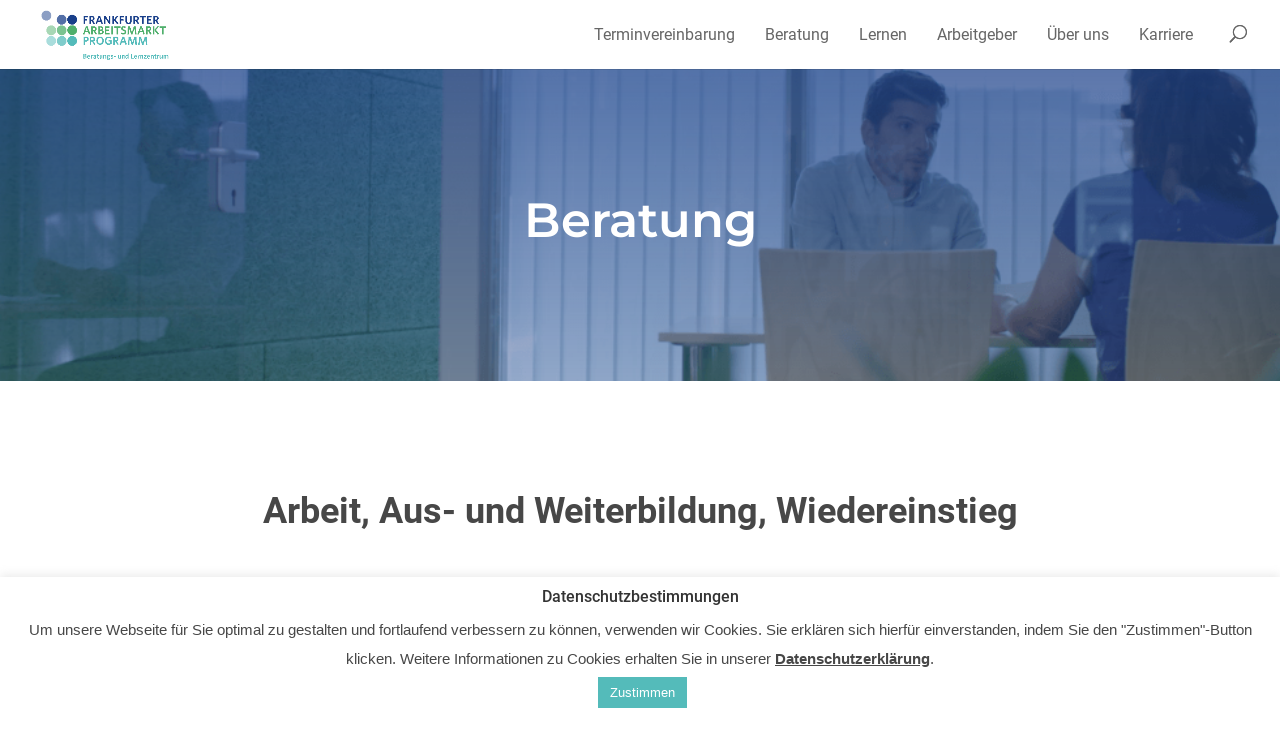

--- FILE ---
content_type: text/css
request_url: https://frap-beratungszentrum.de/wp-content/themes/ChildDivi/style.css
body_size: 260
content:
/*
 Theme Name:   Divi Child
 Description:  Divi Child Theme
 Author:       Dilek
 Author URI:   
 Template:     Divi
 Version:      1.0
 Text Domain:  twenty-fifteen-child
*/

/* Für die Zeilenumbrüche in der deutschen Sprache */
body {
  -webkit-hyphens: auto;
  -ms-hyphens: auto;
  hyphens: auto;
}

/* Startseite Buttons im Splitscreen Größe */
.button_hero  {
	min-width: 280px;
	text-align: center;
}

/* Buttons in Kacheln Größe */
.button_kachel  {
	min-width: 220px;
	text-align: center;
}

/* Vertikales Zentrieren von Elementen */
.vertikal_zentrieren {
	display: flex;
	flex-direction: column;
	justify-content: center;
}


--- FILE ---
content_type: text/css
request_url: https://frap-beratungszentrum.de/wp-content/et-cache/163/et-core-unified-tb-3127-deferred-163.min.css?ver=1743492368
body_size: 3279
content:
.et_pb_section_0_tb_footer.et_pb_section{padding-top:2%;padding-bottom:2%;background-color:#474747!important}.et_pb_row_0_tb_footer.et_pb_row{padding-bottom:0px!important;padding-bottom:0px}.et_pb_text_0_tb_footer.et_pb_text,.et_pb_text_3_tb_footer.et_pb_text,.et_pb_text_4_tb_footer.et_pb_text,.et_pb_text_6_tb_footer.et_pb_text,.et_pb_text_8_tb_footer.et_pb_text,.et_pb_text_9_tb_footer.et_pb_text,.et_pb_text_10_tb_footer.et_pb_text,.et_pb_text_11_tb_footer.et_pb_text,.et_pb_text_12_tb_footer.et_pb_text,.et_pb_text_13_tb_footer.et_pb_text{color:#474747!important}.et_pb_text_0_tb_footer,.et_pb_text_1_tb_footer,.et_pb_text_2_tb_footer,.et_pb_text_3_tb_footer,.et_pb_text_4_tb_footer,.et_pb_text_5_tb_footer,.et_pb_text_6_tb_footer,.et_pb_text_7_tb_footer,.et_pb_text_14_tb_footer{line-height:1.7rem;font-family:'Roboto',Helvetica,Arial,Lucida,sans-serif;font-size:1rem;line-height:1.7rem}.et_pb_text_0_tb_footer h1,.et_pb_text_1_tb_footer h1,.et_pb_text_2_tb_footer h1,.et_pb_text_3_tb_footer h1,.et_pb_text_4_tb_footer h1,.et_pb_text_5_tb_footer h1,.et_pb_text_6_tb_footer h1,.et_pb_text_7_tb_footer h1,.et_pb_text_8_tb_footer h1,.et_pb_text_9_tb_footer h1,.et_pb_text_10_tb_footer h1,.et_pb_text_11_tb_footer h1,.et_pb_text_12_tb_footer h1,.et_pb_text_13_tb_footer h1,.et_pb_text_14_tb_footer h1{font-family:'Montserrat',Helvetica,Arial,Lucida,sans-serif;font-weight:600;font-size:3rem;color:#474747!important;line-height:4.5rem}.et_pb_text_0_tb_footer h2,.et_pb_text_1_tb_footer h2,.et_pb_text_2_tb_footer h2,.et_pb_text_3_tb_footer h2,.et_pb_text_4_tb_footer h2,.et_pb_text_5_tb_footer h2,.et_pb_text_6_tb_footer h2,.et_pb_text_7_tb_footer h2,.et_pb_text_8_tb_footer h2,.et_pb_text_9_tb_footer h2,.et_pb_text_10_tb_footer h2,.et_pb_text_11_tb_footer h2,.et_pb_text_12_tb_footer h2,.et_pb_text_13_tb_footer h2,.et_pb_text_14_tb_footer h2{font-family:'Roboto',Helvetica,Arial,Lucida,sans-serif;font-weight:700;font-size:2.25rem;color:#474747!important;line-height:3.38rem}.et_pb_text_0_tb_footer h3,.et_pb_text_1_tb_footer h3,.et_pb_text_2_tb_footer h3,.et_pb_text_3_tb_footer h3,.et_pb_text_4_tb_footer h3,.et_pb_text_5_tb_footer h3,.et_pb_text_6_tb_footer h3,.et_pb_text_7_tb_footer h3,.et_pb_text_8_tb_footer h3,.et_pb_text_9_tb_footer h3,.et_pb_text_10_tb_footer h3,.et_pb_text_11_tb_footer h3,.et_pb_text_12_tb_footer h3,.et_pb_text_13_tb_footer h3,.et_pb_text_14_tb_footer h3{font-family:'Roboto',Helvetica,Arial,Lucida,sans-serif;font-weight:700;font-size:1.75rem;color:#474747!important;line-height:2.98rem}.et_pb_text_0_tb_footer h4,.et_pb_text_3_tb_footer h4,.et_pb_text_4_tb_footer h4,.et_pb_text_6_tb_footer h4,.et_pb_text_8_tb_footer h4,.et_pb_text_9_tb_footer h4,.et_pb_text_10_tb_footer h4,.et_pb_text_11_tb_footer h4,.et_pb_text_12_tb_footer h4,.et_pb_text_13_tb_footer h4,.et_pb_text_14_tb_footer h4{font-family:'Roboto',Helvetica,Arial,Lucida,sans-serif;font-weight:700;text-transform:uppercase;font-size:1.35rem;color:#8e8e8e!important;line-height:2.3rem}.et_pb_text_0_tb_footer h5,.et_pb_text_1_tb_footer h5,.et_pb_text_2_tb_footer h5,.et_pb_text_3_tb_footer h5,.et_pb_text_4_tb_footer h5,.et_pb_text_5_tb_footer h5,.et_pb_text_6_tb_footer h5,.et_pb_text_7_tb_footer h5,.et_pb_text_8_tb_footer h5,.et_pb_text_9_tb_footer h5,.et_pb_text_10_tb_footer h5,.et_pb_text_11_tb_footer h5,.et_pb_text_12_tb_footer h5,.et_pb_text_13_tb_footer h5,.et_pb_text_14_tb_footer h5{font-family:'Roboto',Helvetica,Arial,Lucida,sans-serif;font-size:1.2rem;color:#474747!important;line-height:2.04rem}.et_pb_text_0_tb_footer h6,.et_pb_text_1_tb_footer h6,.et_pb_text_2_tb_footer h6,.et_pb_text_3_tb_footer h6,.et_pb_text_4_tb_footer h6,.et_pb_text_5_tb_footer h6,.et_pb_text_6_tb_footer h6{font-family:'Roboto',Helvetica,Arial,Lucida,sans-serif;font-size:1.1rem;line-height:1.87rem}.et_pb_blurb_0_tb_footer.et_pb_blurb .et_pb_module_header,.et_pb_blurb_0_tb_footer.et_pb_blurb .et_pb_module_header a,.et_pb_blurb_2_tb_footer.et_pb_blurb .et_pb_module_header,.et_pb_blurb_2_tb_footer.et_pb_blurb .et_pb_module_header a{font-family:'Roboto',Helvetica,Arial,Lucida,sans-serif;font-size:1.1rem;color:#ffffff!important;line-height:2.3rem;text-align:left}.et_pb_blurb_0_tb_footer.et_pb_blurb p,.et_pb_blurb_1_tb_footer.et_pb_blurb p,.et_pb_blurb_2_tb_footer.et_pb_blurb p{line-height:1.7rem}.et_pb_blurb_0_tb_footer.et_pb_blurb{font-family:'Roboto',Helvetica,Arial,Lucida,sans-serif;font-size:1rem;color:#ffffff!important;line-height:1.7rem;background-color:rgba(0,0,0,0);border-width:0px;border-style:solid;border-color:#dddddd;padding-top:0%!important;padding-right:0%!important;padding-bottom:5%!important;padding-left:0%!important;margin-bottom:0px!important}.et_pb_blurb_0_tb_footer .et_pb_main_blurb_image .et_pb_only_image_mode_wrap,.et_pb_blurb_0_tb_footer .et_pb_main_blurb_image .et-pb-icon,.et_pb_blurb_1_tb_footer .et_pb_main_blurb_image .et_pb_only_image_mode_wrap,.et_pb_blurb_1_tb_footer .et_pb_main_blurb_image .et-pb-icon,.et_pb_blurb_2_tb_footer .et_pb_main_blurb_image .et_pb_only_image_mode_wrap,.et_pb_blurb_2_tb_footer .et_pb_main_blurb_image .et-pb-icon{border-radius:100% 100% 100% 100%;overflow:hidden;border-color:#474747;padding-top:8px!important;padding-right:8px!important;padding-bottom:8px!important;padding-left:8px!important;background-color:#193f8a}.et_pb_blurb_0_tb_footer .et-pb-icon,.et_pb_blurb_1_tb_footer .et-pb-icon,.et_pb_blurb_2_tb_footer .et-pb-icon{font-size:120%;color:#ededed;font-family:ETmodules!important;font-weight:400!important}.et_pb_blurb_1_tb_footer.et_pb_blurb .et_pb_module_header,.et_pb_blurb_1_tb_footer.et_pb_blurb .et_pb_module_header a{font-family:'Roboto',Helvetica,Arial,Lucida,sans-serif;font-size:1.1rem;color:#ffffff!important;line-height:2.3rem}.et_pb_blurb_1_tb_footer.et_pb_blurb{font-family:'Roboto',Helvetica,Arial,Lucida,sans-serif;font-size:1.1rem;color:#ffffff!important;line-height:1.7rem;background-color:rgba(0,0,0,0);border-width:0px;border-style:solid;border-color:#dddddd;padding-top:0%!important;padding-right:0%!important;padding-bottom:5%!important;padding-left:0%!important;margin-top:0px!important;margin-bottom:0px!important}.et_pb_blurb_1_tb_footer.et_pb_blurb .et_pb_blurb_description a{font-family:'Roboto',Helvetica,Arial,Lucida,sans-serif;text-decoration:underline;color:#ffffff!important}.et_pb_blurb_2_tb_footer.et_pb_blurb{font-family:'Roboto',Helvetica,Arial,Lucida,sans-serif;font-size:1rem;color:#ffffff!important;line-height:1.7rem;background-color:rgba(0,0,0,0);border-width:0px;border-style:solid;border-color:#dddddd;padding-top:0%!important;padding-right:0%!important;padding-bottom:3%!important;padding-left:0%!important}.et_pb_text_1_tb_footer.et_pb_text,.et_pb_text_1_tb_footer.et_pb_text a,.et_pb_text_2_tb_footer.et_pb_text,.et_pb_text_2_tb_footer.et_pb_text a,.et_pb_text_5_tb_footer.et_pb_text,.et_pb_text_9_tb_footer h6:hover,.et_pb_text_10_tb_footer h6:hover,.et_pb_text_11_tb_footer h6:hover,.et_pb_text_12_tb_footer h6:hover,.et_pb_text_13_tb_footer h6:hover{color:#ffffff!important}.et_pb_text_1_tb_footer a,.et_pb_text_2_tb_footer a{font-family:'Roboto',Helvetica,Arial,Lucida,sans-serif;text-decoration:underline;-webkit-text-decoration-color:#ffffff;text-decoration-color:#ffffff}.et_pb_text_1_tb_footer h4,.et_pb_text_2_tb_footer h4,.et_pb_text_5_tb_footer h4{font-family:'Roboto',Helvetica,Arial,Lucida,sans-serif;font-weight:700;text-transform:uppercase;font-size:1.35rem;color:#474747!important;line-height:2.3rem}.et_pb_social_media_follow_network_0_tb_footer a.icon,.et_pb_social_media_follow_network_1_tb_footer a.icon,.et_pb_social_media_follow_network_2_tb_footer a.icon{transition:background-color 300ms ease 0ms,background-image 300ms ease 0ms}.et_pb_social_media_follow .et_pb_social_media_follow_network_0_tb_footer.et_pb_social_icon .icon:before,.et_pb_social_media_follow .et_pb_social_media_follow_network_1_tb_footer.et_pb_social_icon .icon:before,.et_pb_social_media_follow .et_pb_social_media_follow_network_2_tb_footer.et_pb_social_icon .icon:before,.et_pb_social_media_follow_0_tb_footer li.et_pb_social_icon a.icon:before{color:#ededed}ul.et_pb_social_media_follow_0_tb_footer a{border-width:1px;border-color:#ededed}ul.et_pb_social_media_follow_0_tb_footer{margin-bottom:20%!important}.et_pb_text_7_tb_footer.et_pb_text{color:#ededed!important}.et_pb_text_7_tb_footer h4{font-family:'Roboto',Helvetica,Arial,Lucida,sans-serif;font-size:1.35rem;color:#ffffff!important;line-height:2.3rem}.et_pb_text_7_tb_footer h6{font-family:'Roboto',Helvetica,Arial,Lucida,sans-serif;font-size:1.1rem;color:#ffffff!important;line-height:1.7rem}.et_pb_section_1_tb_footer.et_pb_section{padding-top:0px;padding-bottom:0px;margin-top:0px;margin-bottom:0px;background-color:#262626!important}.et_pb_row_1_tb_footer.et_pb_row{padding-top:0px!important;padding-bottom:0px!important;margin-top:0px!important;margin-bottom:0px!important;padding-top:0px;padding-bottom:0px}.et_pb_text_8_tb_footer,.et_pb_text_9_tb_footer,.et_pb_text_10_tb_footer,.et_pb_text_11_tb_footer,.et_pb_text_12_tb_footer,.et_pb_text_13_tb_footer{line-height:1.7rem;font-family:'Roboto',Helvetica,Arial,Lucida,sans-serif;font-size:1rem;line-height:1.7rem;padding-top:10%!important;padding-bottom:10%!important;margin-top:0px!important;margin-bottom:0px!important}.et_pb_text_8_tb_footer h6{font-family:'Roboto',Helvetica,Arial,Lucida,sans-serif;font-size:1.1rem;color:#ffffff!important;line-height:1.87rem}.et_pb_text_9_tb_footer h6,.et_pb_text_10_tb_footer h6,.et_pb_text_11_tb_footer h6,.et_pb_text_12_tb_footer h6,.et_pb_text_13_tb_footer h6{font-family:'Roboto',Helvetica,Arial,Lucida,sans-serif;font-size:1.1rem;color:#ffffff!important;line-height:1.87rem;transition:color 300ms ease 0ms}.et_pb_row_2_tb_footer.et_pb_row{padding-top:1%!important;padding-bottom:1%!important;padding-top:1%;padding-bottom:1%}.et_pb_text_14_tb_footer.et_pb_text{color:#8e8e8e!important}.et_pb_text_14_tb_footer h6{font-family:'Roboto',Helvetica,Arial,Lucida,sans-serif;font-size:1.1rem;color:#8e8e8e!important;line-height:1.87rem}.et_pb_social_media_follow_network_0_tb_footer a.icon:hover,.et_pb_social_media_follow_network_1_tb_footer a.icon:hover,.et_pb_social_media_follow_network_2_tb_footer a.icon:hover{background-image:initial!important;background-color:#54bbba!important}.et_pb_social_media_follow_network_0_tb_footer.et_pb_social_icon a.icon,.et_pb_social_media_follow_network_1_tb_footer.et_pb_social_icon a.icon,.et_pb_social_media_follow_network_2_tb_footer.et_pb_social_icon a.icon{border-right-color:#ededed}.et_pb_column_3_tb_footer:hover,.et_pb_column_4_tb_footer:hover,.et_pb_column_5_tb_footer:hover,.et_pb_column_6_tb_footer:hover,.et_pb_column_7_tb_footer:hover,.et_pb_column_8_tb_footer:hover{background-image:initial;background-color:#54bbba}.et_pb_column_3_tb_footer,.et_pb_column_4_tb_footer,.et_pb_column_5_tb_footer,.et_pb_column_6_tb_footer,.et_pb_column_7_tb_footer,.et_pb_column_8_tb_footer{padding-top:0px;padding-bottom:0px;transition:background-color 300ms ease 0ms,background-image 300ms ease 0ms}.et_pb_column_9_tb_footer:hover{background-image:initial;background-color:transparent}.et_pb_column_9_tb_footer{padding-top:0px;padding-bottom:0px}@media only screen and (max-width:980px){.et_pb_section_0_tb_footer.et_pb_section{padding-top:8%;padding-bottom:0%}.et_pb_text_0_tb_footer,.et_pb_blurb_0_tb_footer.et_pb_blurb,.et_pb_blurb_2_tb_footer.et_pb_blurb,.et_pb_text_1_tb_footer,.et_pb_text_2_tb_footer,.et_pb_text_3_tb_footer,.et_pb_text_4_tb_footer,.et_pb_text_5_tb_footer,.et_pb_text_6_tb_footer,.et_pb_text_7_tb_footer,.et_pb_text_8_tb_footer,.et_pb_text_9_tb_footer,.et_pb_text_10_tb_footer,.et_pb_text_11_tb_footer,.et_pb_text_12_tb_footer,.et_pb_text_13_tb_footer,.et_pb_text_14_tb_footer{font-size:1rem}.et_pb_text_0_tb_footer h1,.et_pb_text_1_tb_footer h1,.et_pb_text_2_tb_footer h1,.et_pb_text_3_tb_footer h1,.et_pb_text_4_tb_footer h1,.et_pb_text_5_tb_footer h1,.et_pb_text_6_tb_footer h1,.et_pb_text_7_tb_footer h1,.et_pb_text_8_tb_footer h1,.et_pb_text_9_tb_footer h1,.et_pb_text_10_tb_footer h1,.et_pb_text_11_tb_footer h1,.et_pb_text_12_tb_footer h1,.et_pb_text_13_tb_footer h1,.et_pb_text_14_tb_footer h1{font-size:2.5rem;line-height:3.75rem}.et_pb_text_0_tb_footer h2,.et_pb_text_1_tb_footer h2,.et_pb_text_2_tb_footer h2,.et_pb_text_3_tb_footer h2,.et_pb_text_4_tb_footer h2,.et_pb_text_5_tb_footer h2,.et_pb_text_6_tb_footer h2,.et_pb_text_7_tb_footer h2,.et_pb_text_8_tb_footer h2,.et_pb_text_9_tb_footer h2,.et_pb_text_10_tb_footer h2,.et_pb_text_11_tb_footer h2,.et_pb_text_12_tb_footer h2,.et_pb_text_13_tb_footer h2,.et_pb_text_14_tb_footer h2{font-size:2rem;line-height:3rem}.et_pb_text_0_tb_footer h3,.et_pb_text_1_tb_footer h3,.et_pb_text_2_tb_footer h3,.et_pb_text_3_tb_footer h3,.et_pb_text_4_tb_footer h3,.et_pb_text_5_tb_footer h3,.et_pb_text_6_tb_footer h3,.et_pb_text_7_tb_footer h3,.et_pb_text_8_tb_footer h3,.et_pb_text_9_tb_footer h3,.et_pb_text_10_tb_footer h3,.et_pb_text_11_tb_footer h3,.et_pb_text_12_tb_footer h3,.et_pb_text_13_tb_footer h3,.et_pb_text_14_tb_footer h3{font-size:1.5rem;line-height:2.55rem}.et_pb_text_0_tb_footer h4,.et_pb_text_1_tb_footer h4,.et_pb_text_2_tb_footer h4,.et_pb_text_3_tb_footer h4,.et_pb_text_4_tb_footer h4,.et_pb_text_5_tb_footer h4,.et_pb_text_6_tb_footer h4,.et_pb_text_7_tb_footer h4,.et_pb_text_8_tb_footer h4,.et_pb_text_9_tb_footer h4,.et_pb_text_10_tb_footer h4,.et_pb_text_11_tb_footer h4,.et_pb_text_12_tb_footer h4,.et_pb_text_13_tb_footer h4,.et_pb_text_14_tb_footer h4{line-height:2.13rem}.et_pb_text_0_tb_footer h5,.et_pb_text_1_tb_footer h5,.et_pb_text_2_tb_footer h5,.et_pb_text_3_tb_footer h5,.et_pb_text_4_tb_footer h5,.et_pb_text_5_tb_footer h5,.et_pb_text_6_tb_footer h5,.et_pb_text_7_tb_footer h5,.et_pb_text_8_tb_footer h5,.et_pb_text_9_tb_footer h5,.et_pb_text_10_tb_footer h5,.et_pb_text_11_tb_footer h5,.et_pb_text_12_tb_footer h5,.et_pb_text_13_tb_footer h5,.et_pb_text_14_tb_footer h5{font-size:1.2rem}.et_pb_text_0_tb_footer h6,.et_pb_text_1_tb_footer h6,.et_pb_text_2_tb_footer h6,.et_pb_text_3_tb_footer h6,.et_pb_text_4_tb_footer h6,.et_pb_text_5_tb_footer h6,.et_pb_text_6_tb_footer h6,.et_pb_text_7_tb_footer h6,.et_pb_text_8_tb_footer h6,.et_pb_text_9_tb_footer h6,.et_pb_text_10_tb_footer h6,.et_pb_text_11_tb_footer h6,.et_pb_text_12_tb_footer h6,.et_pb_text_13_tb_footer h6,.et_pb_text_14_tb_footer h6{font-size:1.1rem}.et_pb_blurb_0_tb_footer .et-pb-icon,.et_pb_blurb_1_tb_footer .et-pb-icon,.et_pb_blurb_2_tb_footer .et-pb-icon{font-size:115%}.et_pb_blurb_1_tb_footer.et_pb_blurb .et_pb_module_header,.et_pb_blurb_1_tb_footer.et_pb_blurb .et_pb_module_header a,.et_pb_blurb_2_tb_footer.et_pb_blurb .et_pb_module_header,.et_pb_blurb_2_tb_footer.et_pb_blurb .et_pb_module_header a{font-size:1.1rem;line-height:2.13rem}ul.et_pb_social_media_follow_0_tb_footer{margin-bottom:15%!important}.et_pb_social_media_follow_network_0_tb_footer.et_pb_social_icon a.icon,.et_pb_social_media_follow_network_1_tb_footer.et_pb_social_icon a.icon,.et_pb_social_media_follow_network_2_tb_footer.et_pb_social_icon a.icon{border-right-color:#ededed}}@media only screen and (max-width:767px){.et_pb_section_0_tb_footer.et_pb_section{padding-bottom:6%}.et_pb_text_0_tb_footer,.et_pb_blurb_0_tb_footer.et_pb_blurb,.et_pb_blurb_2_tb_footer.et_pb_blurb,.et_pb_text_3_tb_footer,.et_pb_text_4_tb_footer,.et_pb_text_5_tb_footer,.et_pb_text_6_tb_footer,.et_pb_text_7_tb_footer,.et_pb_text_14_tb_footer{font-size:1rem}.et_pb_text_0_tb_footer h1,.et_pb_text_1_tb_footer h1,.et_pb_text_2_tb_footer h1,.et_pb_text_3_tb_footer h1,.et_pb_text_4_tb_footer h1,.et_pb_text_5_tb_footer h1,.et_pb_text_6_tb_footer h1,.et_pb_text_7_tb_footer h1,.et_pb_text_8_tb_footer h1,.et_pb_text_9_tb_footer h1,.et_pb_text_10_tb_footer h1,.et_pb_text_11_tb_footer h1,.et_pb_text_12_tb_footer h1,.et_pb_text_13_tb_footer h1,.et_pb_text_14_tb_footer h1{font-size:2rem;line-height:3rem}.et_pb_text_0_tb_footer h2,.et_pb_text_1_tb_footer h2,.et_pb_text_2_tb_footer h2,.et_pb_text_3_tb_footer h2,.et_pb_text_4_tb_footer h2,.et_pb_text_5_tb_footer h2,.et_pb_text_6_tb_footer h2,.et_pb_text_7_tb_footer h2,.et_pb_text_8_tb_footer h2,.et_pb_text_9_tb_footer h2,.et_pb_text_10_tb_footer h2,.et_pb_text_11_tb_footer h2,.et_pb_text_12_tb_footer h2,.et_pb_text_13_tb_footer h2,.et_pb_text_14_tb_footer h2{font-size:1.63rem;line-height:2.45rem}.et_pb_text_0_tb_footer h3,.et_pb_text_1_tb_footer h3,.et_pb_text_2_tb_footer h3,.et_pb_text_3_tb_footer h3,.et_pb_text_4_tb_footer h3,.et_pb_text_5_tb_footer h3,.et_pb_text_6_tb_footer h3,.et_pb_text_7_tb_footer h3,.et_pb_text_8_tb_footer h3,.et_pb_text_9_tb_footer h3,.et_pb_text_10_tb_footer h3,.et_pb_text_11_tb_footer h3,.et_pb_text_12_tb_footer h3,.et_pb_text_13_tb_footer h3,.et_pb_text_14_tb_footer h3{font-size:1.38rem;line-height:2.35rem}.et_pb_text_0_tb_footer h4,.et_pb_text_1_tb_footer h4,.et_pb_text_2_tb_footer h4,.et_pb_text_3_tb_footer h4,.et_pb_text_4_tb_footer h4,.et_pb_text_5_tb_footer h4,.et_pb_text_6_tb_footer h4,.et_pb_text_7_tb_footer h4,.et_pb_text_8_tb_footer h4,.et_pb_text_9_tb_footer h4,.et_pb_text_10_tb_footer h4,.et_pb_text_11_tb_footer h4,.et_pb_text_12_tb_footer h4,.et_pb_text_13_tb_footer h4,.et_pb_text_14_tb_footer h4{font-size:1.13rem}.et_pb_text_0_tb_footer h5,.et_pb_text_1_tb_footer h5,.et_pb_text_2_tb_footer h5,.et_pb_text_3_tb_footer h5,.et_pb_text_4_tb_footer h5,.et_pb_text_5_tb_footer h5,.et_pb_text_6_tb_footer h5,.et_pb_text_7_tb_footer h5,.et_pb_text_8_tb_footer h5,.et_pb_text_9_tb_footer h5,.et_pb_text_10_tb_footer h5,.et_pb_text_11_tb_footer h5,.et_pb_text_12_tb_footer h5,.et_pb_text_13_tb_footer h5,.et_pb_text_14_tb_footer h5{font-size:1.2rem}.et_pb_text_0_tb_footer h6,.et_pb_text_1_tb_footer h6,.et_pb_text_2_tb_footer h6,.et_pb_text_3_tb_footer h6,.et_pb_text_4_tb_footer h6,.et_pb_text_5_tb_footer h6,.et_pb_text_6_tb_footer h6,.et_pb_text_7_tb_footer h6,.et_pb_text_8_tb_footer h6,.et_pb_text_9_tb_footer h6,.et_pb_text_10_tb_footer h6,.et_pb_text_11_tb_footer h6,.et_pb_text_12_tb_footer h6,.et_pb_text_13_tb_footer h6,.et_pb_text_14_tb_footer h6{font-size:1.1rem}.et_pb_blurb_0_tb_footer .et-pb-icon,.et_pb_blurb_1_tb_footer .et-pb-icon,.et_pb_blurb_2_tb_footer .et-pb-icon{font-size:100%}.et_pb_blurb_1_tb_footer.et_pb_blurb .et_pb_module_header,.et_pb_blurb_1_tb_footer.et_pb_blurb .et_pb_module_header a,.et_pb_blurb_2_tb_footer.et_pb_blurb .et_pb_module_header,.et_pb_blurb_2_tb_footer.et_pb_blurb .et_pb_module_header a{font-size:1.1rem;line-height:2.13rem}.et_pb_text_1_tb_footer,.et_pb_text_2_tb_footer{font-size:1rem;margin-bottom:8%!important}ul.et_pb_social_media_follow_0_tb_footer{margin-bottom:20%!important}.et_pb_code_0_tb_footer{padding-bottom:0%}.et_pb_text_8_tb_footer,.et_pb_text_9_tb_footer,.et_pb_text_10_tb_footer,.et_pb_text_11_tb_footer,.et_pb_text_12_tb_footer,.et_pb_text_13_tb_footer{font-size:1rem;padding-top:6%!important;padding-bottom:6%!important}.et_pb_social_media_follow_network_0_tb_footer.et_pb_social_icon a.icon,.et_pb_social_media_follow_network_1_tb_footer.et_pb_social_icon a.icon,.et_pb_social_media_follow_network_2_tb_footer.et_pb_social_icon a.icon{border-right-color:#ededed}}.et_pb_section_2.et_pb_section{padding-top:5%;padding-bottom:8%;background-color:rgba(71,71,71,0.04)!important}.et_pb_row_7.et_pb_row,.et_pb_row_12.et_pb_row{margin-bottom:3%!important}.et_pb_text_8.et_pb_text,.et_pb_text_10.et_pb_text,.et_pb_text_12.et_pb_text{color:#747d88!important}.et_pb_text_8,.et_pb_text_12{line-height:1.9em;font-family:'Julius Sans One',Helvetica,Arial,Lucida,sans-serif;line-height:1.9em;max-width:700px}.et_pb_text_8 h1,.et_pb_text_9 h1,.et_pb_text_10 h1,.et_pb_text_12 h1{font-family:'Montserrat',Helvetica,Arial,Lucida,sans-serif;font-weight:600;font-size:3rem;color:#474747!important;line-height:4.5rem}.et_pb_text_8 h2,.et_pb_text_12 h2{font-family:'Roboto',Helvetica,Arial,Lucida,sans-serif;font-weight:700;font-size:2.25rem;color:#474747!important;line-height:1.3em}.et_pb_text_8 h3,.et_pb_text_9 h3,.et_pb_text_11 h3,.et_pb_text_12 h3{font-family:'Roboto',Helvetica,Arial,Lucida,sans-serif;font-weight:700;font-size:1.75rem;color:#474747!important;line-height:2.98rem}.et_pb_text_8 h4,.et_pb_text_9 h4,.et_pb_text_11 h4,.et_pb_text_12 h4{font-family:'Roboto',Helvetica,Arial,Lucida,sans-serif;font-weight:700;text-transform:uppercase;font-size:1.35rem;color:#474747!important;line-height:2.3rem}.et_pb_text_8 h5,.et_pb_text_9 h5,.et_pb_text_10 h5,.et_pb_text_11 h5,.et_pb_text_12 h5{font-family:'Roboto',Helvetica,Arial,Lucida,sans-serif;font-size:1.2rem;color:#474747!important;line-height:2.04rem}.et_pb_text_8 h6,.et_pb_text_9 h6,.et_pb_text_10 h6,.et_pb_text_11 h6,.et_pb_text_12 h6{font-family:'Roboto',Helvetica,Arial,Lucida,sans-serif;font-size:1.1rem;line-height:1.87rem}.et_pb_blurb_4.et_pb_blurb .et_pb_module_header,.et_pb_blurb_4.et_pb_blurb .et_pb_module_header a,.et_pb_blurb_5.et_pb_blurb .et_pb_module_header,.et_pb_blurb_5.et_pb_blurb .et_pb_module_header a,.et_pb_blurb_6.et_pb_blurb .et_pb_module_header,.et_pb_blurb_6.et_pb_blurb .et_pb_module_header a{font-family:'Roboto',Helvetica,Arial,Lucida,sans-serif;font-weight:700;font-size:1.35rem;color:#ffffff!important;line-height:2.3rem}.et_pb_blurb_4.et_pb_blurb p,.et_pb_blurb_5.et_pb_blurb p,.et_pb_blurb_6.et_pb_blurb p,.et_pb_accordion_item_0.et_pb_toggle .et_pb_toggle_content p,.et_pb_accordion_item_1.et_pb_toggle .et_pb_toggle_content p,.et_pb_accordion_item_2.et_pb_toggle .et_pb_toggle_content p,.et_pb_accordion_item_3.et_pb_toggle .et_pb_toggle_content p,.et_pb_accordion_item_4.et_pb_toggle .et_pb_toggle_content p,.et_pb_accordion_item_5.et_pb_toggle .et_pb_toggle_content p,.et_pb_accordion_item_6.et_pb_toggle .et_pb_toggle_content p{line-height:1.7rem}.et_pb_blurb_4.et_pb_blurb,.et_pb_blurb_5.et_pb_blurb,.et_pb_blurb_6.et_pb_blurb{font-family:'Roboto',Helvetica,Arial,Lucida,sans-serif;font-size:1rem;color:#ffffff!important;line-height:1.7rem;background-color:rgba(0,0,0,0);border-width:0px;border-style:solid;border-color:#dddddd;padding-top:9%!important;padding-right:9%!important;padding-bottom:9%!important;padding-left:9%!important}.et_pb_blurb_4 .et_pb_main_blurb_image .et_pb_only_image_mode_wrap,.et_pb_blurb_4 .et_pb_main_blurb_image .et-pb-icon,.et_pb_blurb_5 .et_pb_main_blurb_image .et_pb_only_image_mode_wrap,.et_pb_blurb_5 .et_pb_main_blurb_image .et-pb-icon,.et_pb_blurb_6 .et_pb_main_blurb_image .et_pb_only_image_mode_wrap,.et_pb_blurb_6 .et_pb_main_blurb_image .et-pb-icon{border-color:#474747}.et_pb_blurb_4 .et-pb-icon,.et_pb_blurb_5 .et-pb-icon,.et_pb_blurb_6 .et-pb-icon{font-size:2.8rem;color:#ffffff;font-family:ETmodules!important;font-weight:400!important}.et_pb_row_9.et_pb_row{margin-top:3%!important}.et_pb_text_9.et_pb_text,.et_pb_accordion_item.et_pb_accordion_item_0.et_pb_toggle.et_pb_toggle_open h5.et_pb_toggle_title,.et_pb_accordion_item.et_pb_accordion_item_0.et_pb_toggle.et_pb_toggle_open h1.et_pb_toggle_title,.et_pb_accordion_item.et_pb_accordion_item_0.et_pb_toggle.et_pb_toggle_open h2.et_pb_toggle_title,.et_pb_accordion_item.et_pb_accordion_item_0.et_pb_toggle.et_pb_toggle_open h3.et_pb_toggle_title,.et_pb_accordion_item.et_pb_accordion_item_0.et_pb_toggle.et_pb_toggle_open h4.et_pb_toggle_title,.et_pb_accordion_item.et_pb_accordion_item_0.et_pb_toggle.et_pb_toggle_open h6.et_pb_toggle_title,.et_pb_accordion_item.et_pb_accordion_item_1.et_pb_toggle.et_pb_toggle_open h5.et_pb_toggle_title,.et_pb_accordion_item.et_pb_accordion_item_1.et_pb_toggle.et_pb_toggle_open h1.et_pb_toggle_title,.et_pb_accordion_item.et_pb_accordion_item_1.et_pb_toggle.et_pb_toggle_open h2.et_pb_toggle_title,.et_pb_accordion_item.et_pb_accordion_item_1.et_pb_toggle.et_pb_toggle_open h3.et_pb_toggle_title,.et_pb_accordion_item.et_pb_accordion_item_1.et_pb_toggle.et_pb_toggle_open h4.et_pb_toggle_title,.et_pb_accordion_item.et_pb_accordion_item_1.et_pb_toggle.et_pb_toggle_open h6.et_pb_toggle_title,.et_pb_accordion_item.et_pb_accordion_item_2.et_pb_toggle.et_pb_toggle_open h5.et_pb_toggle_title,.et_pb_accordion_item.et_pb_accordion_item_2.et_pb_toggle.et_pb_toggle_open h1.et_pb_toggle_title,.et_pb_accordion_item.et_pb_accordion_item_2.et_pb_toggle.et_pb_toggle_open h2.et_pb_toggle_title,.et_pb_accordion_item.et_pb_accordion_item_2.et_pb_toggle.et_pb_toggle_open h3.et_pb_toggle_title,.et_pb_accordion_item.et_pb_accordion_item_2.et_pb_toggle.et_pb_toggle_open h4.et_pb_toggle_title,.et_pb_accordion_item.et_pb_accordion_item_2.et_pb_toggle.et_pb_toggle_open h6.et_pb_toggle_title,.et_pb_accordion_item.et_pb_accordion_item_3.et_pb_toggle.et_pb_toggle_open h5.et_pb_toggle_title,.et_pb_accordion_item.et_pb_accordion_item_3.et_pb_toggle.et_pb_toggle_open h1.et_pb_toggle_title,.et_pb_accordion_item.et_pb_accordion_item_3.et_pb_toggle.et_pb_toggle_open h2.et_pb_toggle_title,.et_pb_accordion_item.et_pb_accordion_item_3.et_pb_toggle.et_pb_toggle_open h3.et_pb_toggle_title,.et_pb_accordion_item.et_pb_accordion_item_3.et_pb_toggle.et_pb_toggle_open h4.et_pb_toggle_title,.et_pb_accordion_item.et_pb_accordion_item_3.et_pb_toggle.et_pb_toggle_open h6.et_pb_toggle_title,.et_pb_accordion_item.et_pb_accordion_item_4.et_pb_toggle.et_pb_toggle_open h5.et_pb_toggle_title,.et_pb_accordion_item.et_pb_accordion_item_4.et_pb_toggle.et_pb_toggle_open h1.et_pb_toggle_title,.et_pb_accordion_item.et_pb_accordion_item_4.et_pb_toggle.et_pb_toggle_open h2.et_pb_toggle_title,.et_pb_accordion_item.et_pb_accordion_item_4.et_pb_toggle.et_pb_toggle_open h3.et_pb_toggle_title,.et_pb_accordion_item.et_pb_accordion_item_4.et_pb_toggle.et_pb_toggle_open h4.et_pb_toggle_title,.et_pb_accordion_item.et_pb_accordion_item_4.et_pb_toggle.et_pb_toggle_open h6.et_pb_toggle_title,.et_pb_accordion_item.et_pb_accordion_item_5.et_pb_toggle.et_pb_toggle_open h5.et_pb_toggle_title,.et_pb_accordion_item.et_pb_accordion_item_5.et_pb_toggle.et_pb_toggle_open h1.et_pb_toggle_title,.et_pb_accordion_item.et_pb_accordion_item_5.et_pb_toggle.et_pb_toggle_open h2.et_pb_toggle_title,.et_pb_accordion_item.et_pb_accordion_item_5.et_pb_toggle.et_pb_toggle_open h3.et_pb_toggle_title,.et_pb_accordion_item.et_pb_accordion_item_5.et_pb_toggle.et_pb_toggle_open h4.et_pb_toggle_title,.et_pb_accordion_item.et_pb_accordion_item_5.et_pb_toggle.et_pb_toggle_open h6.et_pb_toggle_title,.et_pb_accordion_item.et_pb_accordion_item_6.et_pb_toggle.et_pb_toggle_open h5.et_pb_toggle_title,.et_pb_accordion_item.et_pb_accordion_item_6.et_pb_toggle.et_pb_toggle_open h1.et_pb_toggle_title,.et_pb_accordion_item.et_pb_accordion_item_6.et_pb_toggle.et_pb_toggle_open h2.et_pb_toggle_title,.et_pb_accordion_item.et_pb_accordion_item_6.et_pb_toggle.et_pb_toggle_open h3.et_pb_toggle_title,.et_pb_accordion_item.et_pb_accordion_item_6.et_pb_toggle.et_pb_toggle_open h4.et_pb_toggle_title,.et_pb_accordion_item.et_pb_accordion_item_6.et_pb_toggle.et_pb_toggle_open h6.et_pb_toggle_title{color:#474747!important}.et_pb_text_9{line-height:1.7rem;font-family:'Roboto',Helvetica,Arial,Lucida,sans-serif;font-size:1rem;line-height:1.7rem}.et_pb_text_9 h2,.et_pb_text_11 h2{font-family:'Roboto',Helvetica,Arial,Lucida,sans-serif;font-weight:700;font-size:2.25rem;color:#474747!important;line-height:3.38rem}.et_pb_row_10.et_pb_row{margin-top:4%!important}.et_pb_button_0_wrapper .et_pb_button_0,.et_pb_button_0_wrapper .et_pb_button_0:hover,.et_pb_button_1_wrapper .et_pb_button_1,.et_pb_button_1_wrapper .et_pb_button_1:hover{padding-top:1%!important;padding-bottom:1%!important}body #page-container .et_pb_section .et_pb_button_0,body #page-container .et_pb_section .et_pb_button_1{color:#ffffff!important;border-width:2px!important;border-color:#ffffff;border-radius:0px;letter-spacing:2px;font-size:1rem;font-family:'Roboto',Helvetica,Arial,Lucida,sans-serif!important;font-weight:700!important;background-color:#54bbba}body #page-container .et_pb_section .et_pb_button_0:hover{border-color:#ffffff!important;letter-spacing:2px!important;background-image:initial;background-color:#00bab7}body #page-container .et_pb_section .et_pb_button_0:hover:after,body #page-container .et_pb_section .et_pb_button_1:hover:after{margin-left:.3em;left:auto;margin-left:.3em;opacity:1}body #page-container .et_pb_section .et_pb_button_0:after,body #page-container .et_pb_section .et_pb_button_1:after{line-height:inherit;font-size:inherit!important;margin-left:-1em;left:auto;font-family:ETmodules!important;font-weight:400!important}.et_pb_button_0{box-shadow:0px 12px 18px -6px rgba(0,0,0,0.3);transition:background-color 300ms ease 0ms,border 300ms ease 0ms,letter-spacing 300ms ease 0ms}.et_pb_button_0,.et_pb_button_0:after,.et_pb_button_1,.et_pb_button_1:after{transition:all 300ms ease 0ms}.et_pb_section_3.et_pb_section{padding-top:0px;padding-bottom:0px;margin-top:0px;margin-bottom:0px;background-color:#193f8a!important}.et_pb_row_11.et_pb_row{padding-top:0px!important;padding-bottom:0px!important;margin-right:auto!important;margin-left:auto!important;padding-top:0px;padding-bottom:0px}.et_pb_row_11,body #page-container .et-db #et-boc .et-l .et_pb_row_11.et_pb_row,body.et_pb_pagebuilder_layout.single #page-container #et-boc .et-l .et_pb_row_11.et_pb_row,body.et_pb_pagebuilder_layout.single.et_full_width_page #page-container #et-boc .et-l .et_pb_row_11.et_pb_row{width:100%;max-width:100%}.et_pb_text_10{line-height:1.9em;font-family:'Julius Sans One',Helvetica,Arial,Lucida,sans-serif;line-height:1.9em;padding-bottom:3%!important;max-width:700px}.et_pb_text_10 h2{font-family:'Montserrat',Helvetica,Arial,Lucida,sans-serif;font-weight:700;text-transform:uppercase;font-size:2.25rem;color:#ffffff!important;line-height:1.3em}.et_pb_text_10 h3{font-family:'Roboto',Helvetica,Arial,Lucida,sans-serif;font-weight:700;font-size:1.75rem;color:#ffffff!important;line-height:2.98rem}.et_pb_text_10 h4{font-family:'Roboto',Helvetica,Arial,Lucida,sans-serif;font-weight:700;text-transform:uppercase;font-size:1.35rem;color:#ffffff!important;line-height:2.3rem}.et_pb_text_11.et_pb_text{color:#ffffff!important}.et_pb_text_11{line-height:1.8em;font-family:'Roboto',Helvetica,Arial,Lucida,sans-serif;font-size:1rem;line-height:1.8em;margin-bottom:10%!important;max-width:700px}.et_pb_text_11 h1{font-size:3rem;color:#474747!important;line-height:4.5rem}.et_pb_button_1_wrapper{margin-top:5%!important}body #page-container .et_pb_section .et_pb_button_1:hover{color:#ffffff!important;border-color:#ffffff!important;letter-spacing:2px!important;background-image:initial;background-color:#00bab7}.et_pb_button_1{box-shadow:0px 12px 18px -6px rgba(0,0,0,0.3);transition:color 300ms ease 0ms,background-color 300ms ease 0ms,border 300ms ease 0ms,letter-spacing 300ms ease 0ms}.et_pb_image_0{text-align:left;margin-left:0}div.et_pb_section.et_pb_section_4{background-image:url(https://frap-beratungszentrum.de/wp-content/uploads/2020/02/Background.png)!important}.et_pb_section_4.et_pb_section{padding-top:8%;padding-bottom:5%}.et_pb_accordion_0.et_pb_accordion h5.et_pb_toggle_title,.et_pb_accordion_0.et_pb_accordion h1.et_pb_toggle_title,.et_pb_accordion_0.et_pb_accordion h2.et_pb_toggle_title,.et_pb_accordion_0.et_pb_accordion h3.et_pb_toggle_title,.et_pb_accordion_0.et_pb_accordion h4.et_pb_toggle_title,.et_pb_accordion_0.et_pb_accordion h6.et_pb_toggle_title,.et_pb_accordion_0.et_pb_accordion .et_pb_toggle_close h5.et_pb_toggle_title,.et_pb_accordion_0.et_pb_accordion .et_pb_toggle_close h1.et_pb_toggle_title,.et_pb_accordion_0.et_pb_accordion .et_pb_toggle_close h2.et_pb_toggle_title,.et_pb_accordion_0.et_pb_accordion .et_pb_toggle_close h3.et_pb_toggle_title,.et_pb_accordion_0.et_pb_accordion .et_pb_toggle_close h4.et_pb_toggle_title,.et_pb_accordion_0.et_pb_accordion .et_pb_toggle_close h6.et_pb_toggle_title{font-family:'Roboto',Helvetica,Arial,Lucida,sans-serif;font-size:1.2rem;line-height:2.04rem}.et_pb_accordion_0.et_pb_accordion .et_pb_toggle_content{font-family:'Roboto',Helvetica,Arial,Lucida,sans-serif;font-size:1rem}.et_pb_accordion_0 .et_pb_toggle{box-shadow:0px 12px 18px -6px rgba(0,0,0,0.3)}.et_pb_column_11{background-color:#193f8a;padding-top:0px;box-shadow:0px 12px 18px -6px rgba(0,0,0,0.3);transition:transform 300ms ease 0ms,box-shadow 300ms ease 0ms}.et_pb_column_11:hover,.et_pb_column_12:hover,.et_pb_column_13:hover{box-shadow:0px 12px 18px -6px #474747;transform:translateX(0px) translateY(-8px)!important}.et_pb_column_12,.et_pb_column_13{background-color:#193f8a;box-shadow:0px 12px 18px -6px rgba(0,0,0,0.3);transition:transform 300ms ease 0ms,box-shadow 300ms ease 0ms}.et_pb_column_16{padding-top:5%;padding-right:10%;padding-bottom:5%;padding-left:10%}.et_pb_column_17{background-image:url(https://frap-beratungszentrum.de/wp-content/uploads/2020/03/Lernzentrum-Split-Screen-16-9.png)}.et_pb_accordion_item_0.et_pb_toggle h5.et_pb_toggle_title,.et_pb_accordion_item_0.et_pb_toggle h1.et_pb_toggle_title,.et_pb_accordion_item_0.et_pb_toggle h2.et_pb_toggle_title,.et_pb_accordion_item_0.et_pb_toggle h3.et_pb_toggle_title,.et_pb_accordion_item_0.et_pb_toggle h4.et_pb_toggle_title,.et_pb_accordion_item_0.et_pb_toggle h6.et_pb_toggle_title,.et_pb_accordion_item_1.et_pb_toggle h5.et_pb_toggle_title,.et_pb_accordion_item_1.et_pb_toggle h1.et_pb_toggle_title,.et_pb_accordion_item_1.et_pb_toggle h2.et_pb_toggle_title,.et_pb_accordion_item_1.et_pb_toggle h3.et_pb_toggle_title,.et_pb_accordion_item_1.et_pb_toggle h4.et_pb_toggle_title,.et_pb_accordion_item_1.et_pb_toggle h6.et_pb_toggle_title,.et_pb_accordion_item_2.et_pb_toggle h5.et_pb_toggle_title,.et_pb_accordion_item_2.et_pb_toggle h1.et_pb_toggle_title,.et_pb_accordion_item_2.et_pb_toggle h2.et_pb_toggle_title,.et_pb_accordion_item_2.et_pb_toggle h3.et_pb_toggle_title,.et_pb_accordion_item_2.et_pb_toggle h4.et_pb_toggle_title,.et_pb_accordion_item_2.et_pb_toggle h6.et_pb_toggle_title,.et_pb_accordion_item_3.et_pb_toggle h5.et_pb_toggle_title,.et_pb_accordion_item_3.et_pb_toggle h1.et_pb_toggle_title,.et_pb_accordion_item_3.et_pb_toggle h2.et_pb_toggle_title,.et_pb_accordion_item_3.et_pb_toggle h3.et_pb_toggle_title,.et_pb_accordion_item_3.et_pb_toggle h4.et_pb_toggle_title,.et_pb_accordion_item_3.et_pb_toggle h6.et_pb_toggle_title,.et_pb_accordion_item_4.et_pb_toggle h5.et_pb_toggle_title,.et_pb_accordion_item_4.et_pb_toggle h1.et_pb_toggle_title,.et_pb_accordion_item_4.et_pb_toggle h2.et_pb_toggle_title,.et_pb_accordion_item_4.et_pb_toggle h3.et_pb_toggle_title,.et_pb_accordion_item_4.et_pb_toggle h4.et_pb_toggle_title,.et_pb_accordion_item_4.et_pb_toggle h6.et_pb_toggle_title,.et_pb_accordion_item_5.et_pb_toggle h5.et_pb_toggle_title,.et_pb_accordion_item_5.et_pb_toggle h1.et_pb_toggle_title,.et_pb_accordion_item_5.et_pb_toggle h2.et_pb_toggle_title,.et_pb_accordion_item_5.et_pb_toggle h3.et_pb_toggle_title,.et_pb_accordion_item_5.et_pb_toggle h4.et_pb_toggle_title,.et_pb_accordion_item_5.et_pb_toggle h6.et_pb_toggle_title,.et_pb_accordion_item_6.et_pb_toggle h5.et_pb_toggle_title,.et_pb_accordion_item_6.et_pb_toggle h1.et_pb_toggle_title,.et_pb_accordion_item_6.et_pb_toggle h2.et_pb_toggle_title,.et_pb_accordion_item_6.et_pb_toggle h3.et_pb_toggle_title,.et_pb_accordion_item_6.et_pb_toggle h4.et_pb_toggle_title,.et_pb_accordion_item_6.et_pb_toggle h6.et_pb_toggle_title{font-family:'Roboto',Helvetica,Arial,Lucida,sans-serif;font-size:1.1rem;color:#474747!important}.et_pb_accordion_item_0.et_pb_toggle.et_pb_toggle_close h5.et_pb_toggle_title,.et_pb_accordion_item_0.et_pb_toggle.et_pb_toggle_close h1.et_pb_toggle_title,.et_pb_accordion_item_0.et_pb_toggle.et_pb_toggle_close h2.et_pb_toggle_title,.et_pb_accordion_item_0.et_pb_toggle.et_pb_toggle_close h3.et_pb_toggle_title,.et_pb_accordion_item_0.et_pb_toggle.et_pb_toggle_close h4.et_pb_toggle_title,.et_pb_accordion_item_0.et_pb_toggle.et_pb_toggle_close h6.et_pb_toggle_title,.et_pb_accordion_item_1.et_pb_toggle.et_pb_toggle_close h5.et_pb_toggle_title,.et_pb_accordion_item_1.et_pb_toggle.et_pb_toggle_close h1.et_pb_toggle_title,.et_pb_accordion_item_1.et_pb_toggle.et_pb_toggle_close h2.et_pb_toggle_title,.et_pb_accordion_item_1.et_pb_toggle.et_pb_toggle_close h3.et_pb_toggle_title,.et_pb_accordion_item_1.et_pb_toggle.et_pb_toggle_close h4.et_pb_toggle_title,.et_pb_accordion_item_1.et_pb_toggle.et_pb_toggle_close h6.et_pb_toggle_title,.et_pb_accordion_item_2.et_pb_toggle.et_pb_toggle_close h5.et_pb_toggle_title,.et_pb_accordion_item_2.et_pb_toggle.et_pb_toggle_close h1.et_pb_toggle_title,.et_pb_accordion_item_2.et_pb_toggle.et_pb_toggle_close h2.et_pb_toggle_title,.et_pb_accordion_item_2.et_pb_toggle.et_pb_toggle_close h3.et_pb_toggle_title,.et_pb_accordion_item_2.et_pb_toggle.et_pb_toggle_close h4.et_pb_toggle_title,.et_pb_accordion_item_2.et_pb_toggle.et_pb_toggle_close h6.et_pb_toggle_title,.et_pb_accordion_item_3.et_pb_toggle.et_pb_toggle_close h5.et_pb_toggle_title,.et_pb_accordion_item_3.et_pb_toggle.et_pb_toggle_close h1.et_pb_toggle_title,.et_pb_accordion_item_3.et_pb_toggle.et_pb_toggle_close h2.et_pb_toggle_title,.et_pb_accordion_item_3.et_pb_toggle.et_pb_toggle_close h3.et_pb_toggle_title,.et_pb_accordion_item_3.et_pb_toggle.et_pb_toggle_close h4.et_pb_toggle_title,.et_pb_accordion_item_3.et_pb_toggle.et_pb_toggle_close h6.et_pb_toggle_title,.et_pb_accordion_item_4.et_pb_toggle.et_pb_toggle_close h5.et_pb_toggle_title,.et_pb_accordion_item_4.et_pb_toggle.et_pb_toggle_close h1.et_pb_toggle_title,.et_pb_accordion_item_4.et_pb_toggle.et_pb_toggle_close h2.et_pb_toggle_title,.et_pb_accordion_item_4.et_pb_toggle.et_pb_toggle_close h3.et_pb_toggle_title,.et_pb_accordion_item_4.et_pb_toggle.et_pb_toggle_close h4.et_pb_toggle_title,.et_pb_accordion_item_4.et_pb_toggle.et_pb_toggle_close h6.et_pb_toggle_title,.et_pb_accordion_item_5.et_pb_toggle.et_pb_toggle_close h5.et_pb_toggle_title,.et_pb_accordion_item_5.et_pb_toggle.et_pb_toggle_close h1.et_pb_toggle_title,.et_pb_accordion_item_5.et_pb_toggle.et_pb_toggle_close h2.et_pb_toggle_title,.et_pb_accordion_item_5.et_pb_toggle.et_pb_toggle_close h3.et_pb_toggle_title,.et_pb_accordion_item_5.et_pb_toggle.et_pb_toggle_close h4.et_pb_toggle_title,.et_pb_accordion_item_5.et_pb_toggle.et_pb_toggle_close h6.et_pb_toggle_title,.et_pb_accordion_item_6.et_pb_toggle.et_pb_toggle_close h5.et_pb_toggle_title,.et_pb_accordion_item_6.et_pb_toggle.et_pb_toggle_close h1.et_pb_toggle_title,.et_pb_accordion_item_6.et_pb_toggle.et_pb_toggle_close h2.et_pb_toggle_title,.et_pb_accordion_item_6.et_pb_toggle.et_pb_toggle_close h3.et_pb_toggle_title,.et_pb_accordion_item_6.et_pb_toggle.et_pb_toggle_close h4.et_pb_toggle_title,.et_pb_accordion_item_6.et_pb_toggle.et_pb_toggle_close h6.et_pb_toggle_title{font-size:1.1rem;line-height:1.7rem}.et_pb_accordion_item_0.et_pb_toggle .et_pb_toggle_content,.et_pb_accordion_item_1.et_pb_toggle .et_pb_toggle_content,.et_pb_accordion_item_2.et_pb_toggle .et_pb_toggle_content,.et_pb_accordion_item_3.et_pb_toggle .et_pb_toggle_content,.et_pb_accordion_item_4.et_pb_toggle .et_pb_toggle_content,.et_pb_accordion_item_5.et_pb_toggle .et_pb_toggle_content,.et_pb_accordion_item_6.et_pb_toggle .et_pb_toggle_content{font-family:'Roboto',Helvetica,Arial,Lucida,sans-serif;font-size:1rem;color:#474747!important;line-height:1.7rem}.et_pb_text_8.et_pb_module,.et_pb_text_10.et_pb_module,.et_pb_text_11.et_pb_module,.et_pb_text_12.et_pb_module{margin-left:auto!important;margin-right:auto!important}@media only screen and (min-width:981px){.et_pb_row_9,body #page-container .et-db #et-boc .et-l .et_pb_row_9.et_pb_row,body.et_pb_pagebuilder_layout.single #page-container #et-boc .et-l .et_pb_row_9.et_pb_row,body.et_pb_pagebuilder_layout.single.et_full_width_page #page-container #et-boc .et-l .et_pb_row_9.et_pb_row,.et_pb_row_10,body #page-container .et-db #et-boc .et-l .et_pb_row_10.et_pb_row,body.et_pb_pagebuilder_layout.single #page-container #et-boc .et-l .et_pb_row_10.et_pb_row,body.et_pb_pagebuilder_layout.single.et_full_width_page #page-container #et-boc .et-l .et_pb_row_10.et_pb_row{width:50%}}@media only screen and (max-width:980px){.et_pb_section_2.et_pb_section{padding-top:8%;padding-bottom:10%}.et_pb_text_8,.et_pb_text_9,.et_pb_text_10,.et_pb_text_11,.et_pb_text_12{font-size:1rem}.et_pb_text_8 h1,.et_pb_text_9 h1,.et_pb_text_10 h1,.et_pb_text_11 h1,.et_pb_text_12 h1{font-size:2.5rem;line-height:3.75rem}.et_pb_text_8 h2,.et_pb_text_9 h2,.et_pb_text_10 h2,.et_pb_text_11 h2,.et_pb_text_12 h2{font-size:2rem;line-height:3rem}.et_pb_text_8 h3,.et_pb_text_9 h3,.et_pb_text_10 h3,.et_pb_text_11 h3,.et_pb_text_12 h3{font-size:1.5rem;line-height:2.55rem}.et_pb_text_8 h4,.et_pb_text_9 h4,.et_pb_text_10 h4,.et_pb_text_11 h4,.et_pb_text_12 h4{line-height:2.13rem}.et_pb_text_8 h5,.et_pb_text_9 h5,.et_pb_text_10 h5,.et_pb_text_11 h5,.et_pb_text_12 h5{font-size:1.2rem}.et_pb_text_8 h6,.et_pb_text_9 h6,.et_pb_text_10 h6,.et_pb_text_11 h6,.et_pb_text_12 h6{font-size:1.1rem}.et_pb_blurb_4.et_pb_blurb .et_pb_module_header,.et_pb_blurb_4.et_pb_blurb .et_pb_module_header a,.et_pb_blurb_5.et_pb_blurb .et_pb_module_header,.et_pb_blurb_5.et_pb_blurb .et_pb_module_header a,.et_pb_blurb_6.et_pb_blurb .et_pb_module_header,.et_pb_blurb_6.et_pb_blurb .et_pb_module_header a{font-size:1.1rem;line-height:2.13rem}.et_pb_blurb_4.et_pb_blurb,.et_pb_blurb_5.et_pb_blurb,.et_pb_blurb_6.et_pb_blurb{font-size:1rem;padding-top:5%!important;padding-right:9%!important;padding-bottom:5%!important;padding-left:9%!important}.et_pb_blurb_4 .et-pb-icon,.et_pb_blurb_5 .et-pb-icon,.et_pb_blurb_6 .et-pb-icon{font-size:2.5rem}.et_pb_row_9.et_pb_row{margin-top:6%!important}.et_pb_row_9,body #page-container .et-db #et-boc .et-l .et_pb_row_9.et_pb_row,body.et_pb_pagebuilder_layout.single #page-container #et-boc .et-l .et_pb_row_9.et_pb_row,body.et_pb_pagebuilder_layout.single.et_full_width_page #page-container #et-boc .et-l .et_pb_row_9.et_pb_row,.et_pb_row_10,body #page-container .et-db #et-boc .et-l .et_pb_row_10.et_pb_row,body.et_pb_pagebuilder_layout.single #page-container #et-boc .et-l .et_pb_row_10.et_pb_row,body.et_pb_pagebuilder_layout.single.et_full_width_page #page-container #et-boc .et-l .et_pb_row_10.et_pb_row{width:80%}.et_pb_row_10.et_pb_row{margin-top:10%!important}body #page-container .et_pb_section .et_pb_button_0:after,body #page-container .et_pb_section .et_pb_button_1:after{line-height:inherit;font-size:inherit!important;margin-left:-1em;left:auto;display:inline-block;opacity:0;content:attr(data-icon);font-family:ETmodules!important;font-weight:400!important}body #page-container .et_pb_section .et_pb_button_0:before,body #page-container .et_pb_section .et_pb_button_1:before{display:none}body #page-container .et_pb_section .et_pb_button_0:hover:after,body #page-container .et_pb_section .et_pb_button_1:hover:after{margin-left:.3em;left:auto;margin-left:.3em;opacity:1}body #page-container .et_pb_section .et_pb_button_0,body #page-container .et_pb_section .et_pb_button_1{background-image:initial}.et_pb_row_11.et_pb_row{margin-bottom:20px!important}.et_pb_image_0 .et_pb_image_wrap img{width:auto}.et_pb_section_4.et_pb_section{padding-top:10%;padding-bottom:8%}.et_pb_column_16{padding-top:8%;padding-bottom:8%}.et_pb_column_17{background-image:initial;background-color:initial}}@media only screen and (max-width:767px){.et_pb_section_2.et_pb_section{padding-top:10%;padding-bottom:15%}.et_pb_text_8,.et_pb_text_9,.et_pb_text_10,.et_pb_text_11,.et_pb_text_12{font-size:1rem}.et_pb_text_8 h1,.et_pb_text_9 h1,.et_pb_text_10 h1,.et_pb_text_11 h1,.et_pb_text_12 h1{font-size:2rem;line-height:3rem}.et_pb_text_8 h2,.et_pb_text_9 h2,.et_pb_text_10 h2,.et_pb_text_11 h2,.et_pb_text_12 h2{font-size:1.63rem;line-height:2.45rem}.et_pb_text_8 h3,.et_pb_text_9 h3,.et_pb_text_10 h3,.et_pb_text_11 h3,.et_pb_text_12 h3{font-size:1.38rem;line-height:2.35rem}.et_pb_text_8 h4,.et_pb_text_9 h4,.et_pb_text_10 h4,.et_pb_text_11 h4,.et_pb_text_12 h4{font-size:1.13rem}.et_pb_text_8 h5,.et_pb_text_9 h5,.et_pb_text_10 h5,.et_pb_text_11 h5,.et_pb_text_12 h5{font-size:1.2rem}.et_pb_text_8 h6,.et_pb_text_9 h6,.et_pb_text_10 h6,.et_pb_text_11 h6,.et_pb_text_12 h6{font-size:1.1rem}.et_pb_blurb_4.et_pb_blurb .et_pb_module_header,.et_pb_blurb_4.et_pb_blurb .et_pb_module_header a,.et_pb_blurb_5.et_pb_blurb .et_pb_module_header,.et_pb_blurb_5.et_pb_blurb .et_pb_module_header a,.et_pb_blurb_6.et_pb_blurb .et_pb_module_header,.et_pb_blurb_6.et_pb_blurb .et_pb_module_header a{font-size:1.1rem;line-height:2.13rem}.et_pb_blurb_4.et_pb_blurb,.et_pb_blurb_5.et_pb_blurb,.et_pb_blurb_6.et_pb_blurb{font-size:1rem;padding-top:9%!important;padding-right:9%!important;padding-bottom:9%!important;padding-left:9%!important}.et_pb_row_9.et_pb_row{padding-top:0px!important;margin-top:10%!important;padding-top:0px!important}.et_pb_row_10.et_pb_row{padding-top:0px!important;margin-top:12%!important;padding-top:0px!important}body #page-container .et_pb_section .et_pb_button_0:after,body #page-container .et_pb_section .et_pb_button_1:after{line-height:inherit;font-size:inherit!important;margin-left:-1em;left:auto;display:inline-block;opacity:0;content:attr(data-icon);font-family:ETmodules!important;font-weight:400!important}body #page-container .et_pb_section .et_pb_button_0:before,body #page-container .et_pb_section .et_pb_button_1:before{display:none}body #page-container .et_pb_section .et_pb_button_0:hover:after,body #page-container .et_pb_section .et_pb_button_1:hover:after{margin-left:.3em;left:auto;margin-left:.3em;opacity:1}body #page-container .et_pb_section .et_pb_button_0,body #page-container .et_pb_section .et_pb_button_1,.et_pb_column_17{background-image:initial}.et_pb_row_11.et_pb_row{margin-top:0px!important;margin-bottom:0px!important}.et_pb_image_0 .et_pb_image_wrap img{width:auto}.et_pb_section_4.et_pb_section{padding-top:15%;padding-bottom:8%}.et_pb_row_13.et_pb_row{padding-top:0px!important;padding-bottom:0%!important;padding-top:0px!important;padding-bottom:0%!important}.et_pb_column_16{padding-top:10%;padding-right:10%;padding-bottom:10%;padding-left:10%}}